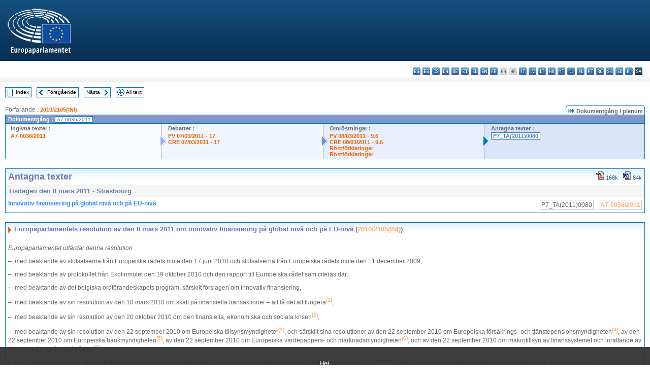

--- FILE ---
content_type: text/html; charset=UTF-8
request_url: https://www.europarl.europa.eu/doceo/document/TA-7-2011-0080_SV.html
body_size: 1865
content:
<!DOCTYPE html>
<html lang="en">
<head>
    <meta charset="utf-8">
    <meta name="viewport" content="width=device-width, initial-scale=1">
    <title></title>
    <style>
        body {
            font-family: "Arial";
        }
    </style>
    <script type="text/javascript">
    window.awsWafCookieDomainList = [];
    window.gokuProps = {
"key":"AQIDAHjcYu/GjX+QlghicBgQ/7bFaQZ+m5FKCMDnO+vTbNg96AHf0QDR8N4FZ0BkUn8kcucXAAAAfjB8BgkqhkiG9w0BBwagbzBtAgEAMGgGCSqGSIb3DQEHATAeBglghkgBZQMEAS4wEQQMuq52ahLIzXS391ltAgEQgDujRkBXrrIUjgs1lAsFcu/9kgpI/IuavohSG7yE1BYsDzpFl4iqc4edkSwfTozI/iGO7lnWq3QC9N4X1w==",
          "iv":"D549NwHfbgAAAWqV",
          "context":"kAnvtvM/qlxyp9AOBKYe24PUcc6hm4WVfe8caYzZdYYdPjPvr8IEdk5e0zaLkbDB1bSwWBQQ0huZUZssoa4LdMvLU6ildGQtM0t30x/cNUVoj/[base64]/+hidRsqHlRJfxAO/mhWHUdihgluZvmnVUHq37Qwn/pfTShptefXX1juDx3yNcyB1B8XAkaGfMEoGR/abLsCzn+sdLKESATDhe"
};
    </script>
    <script src="https://e3c1b12827d4.5ce583ec.us-east-2.token.awswaf.com/e3c1b12827d4/d7f65e927fcd/f9998b2f6105/challenge.js"></script>
</head>
<body>
    <div id="challenge-container"></div>
    <script type="text/javascript">
        AwsWafIntegration.saveReferrer();
        AwsWafIntegration.checkForceRefresh().then((forceRefresh) => {
            if (forceRefresh) {
                AwsWafIntegration.forceRefreshToken().then(() => {
                    window.location.reload(true);
                });
            } else {
                AwsWafIntegration.getToken().then(() => {
                    window.location.reload(true);
                });
            }
        });
    </script>
    <noscript>
        <h1>JavaScript is disabled</h1>
        In order to continue, we need to verify that you're not a robot.
        This requires JavaScript. Enable JavaScript and then reload the page.
    </noscript>
</body>
</html>

--- FILE ---
content_type: text/html;charset=UTF-8
request_url: https://www.europarl.europa.eu/doceo/document/TA-7-2011-0080_SV.html
body_size: 21118
content:
<!DOCTYPE html PUBLIC "-//W3C//DTD XHTML 1.0 Transitional//EN" "http://www.w3.org/TR/xhtml1/DTD/xhtml1-transitional.dtd">
<html xmlns="http://www.w3.org/1999/xhtml" xml:lang="sv" lang="sv"><head><meta http-equiv="Content-Type" content="text/html; charset=UTF-8" /><meta http-equiv="Content-Language" content="sv" />

<title>Antagna texter - Innovativ finansiering på global nivå och på EU-nivå - Tisdagen den 8 mars 2011</title><meta name="title" content="Antagna texter - Innovativ finansiering på global nivå och på EU-nivå - Tisdagen den 8 mars 2011" /><meta name="language" content="sv" />

<meta name="robots" content="index, follow, noodp, noydir, notranslate" /><meta name="copyright" content="© Europeiska unionen, 2011 – Källa: Europaparlamentet" /><meta name="available" content="08-03-2011" /><meta name="sipade-leg" content="7" /><meta name="sipade-type" content="TA" /><meta property="og:title" content="Antagna texter - Innovativ finansiering på global nivå och på EU-nivå - Tisdagen den 8 mars 2011" /><meta property="og:image" content="https://www.europarl.europa.eu/website/common/img/icon/sharelogo_facebook.jpg" />

<link rel="canonical" href="https://www.europarl.europa.eu/doceo/document/TA-7-2011-0080_SV.html" />

<link href="/doceo/data/css/style_common.css" rel="stylesheet" type="text/css" /><link href="/doceo/data/css/style_common_print.css" rel="stylesheet" type="text/css" /><link href="/doceo/data/css/style_sipade.css" rel="stylesheet" type="text/css" /><link href="/doceo/data/css/style_activities.css" rel="stylesheet" type="text/css" /><link href="/doceo/data/css/common_sides.css" type="text/css" rel="stylesheet" /><link href="/doceo/data/css/style_sipade_oj_sched.css" type="text/css" rel="stylesheet" />
<script src="/doceo/data/js/overlib.js" type="text/javascript"> </script>
<script src="/doceo/data/js/swap_images.js" type="text/javascript"> </script>
<script src="/doceo/data/js/sipade.js" type="text/javascript"> </script>
<script src="/doceo/data/js/jquery-1.4.4.js" type="text/javascript"> </script>
<script src="/doceo/data/js/sipade-OJ-SYN.js" type="text/javascript"> </script><!--ATI analytics script--><script type="text/javascript" data-tracker-name="ATInternet" defer data-value="/website/webanalytics/ati-doceo.js" src="//www.europarl.europa.eu/website/privacy-policy/privacy-policy.js" ></script></head><body bgcolor="#FFFFFF"><div id="overDiv" style="position:absolute; visibility:hidden; z-index:1000;"> </div><a name="top"></a><table cellpadding="0" cellspacing="0" border="0" width="100%"><tr><td><div id="header_sides" class="new">
<a href="/portal/sv"><img alt="Tillbaka till Europarl-webbplatsen" title="Tillbaka till Europarl-webbplatsen" src="/doceo/data/img/EP_logo_neg_SV.png" /></a><h3 class="ep_hidden">Choisissez la langue de votre document :</h3><ul class="language_select">
            <li><a title="bg - български" class="bg on" href="/doceo/document/TA-7-2011-0080_BG.html">bg - български</a></li>
            <li><a title="es - español" class="es on" href="/doceo/document/TA-7-2011-0080_ES.html">es - español</a></li>
            <li><a title="cs - čeština" class="cs on" href="/doceo/document/TA-7-2011-0080_CS.html">cs - čeština</a></li>
            <li><a title="da - dansk" class="da on" href="/doceo/document/TA-7-2011-0080_DA.html">da - dansk</a></li>
            <li><a title="de - Deutsch" class="de on" href="/doceo/document/TA-7-2011-0080_DE.html">de - Deutsch</a></li>
            <li><a title="et - eesti keel" class="et on" href="/doceo/document/TA-7-2011-0080_ET.html">et - eesti keel</a></li>
            <li><a title="el - ελληνικά" class="el on" href="/doceo/document/TA-7-2011-0080_EL.html">el - ελληνικά</a></li>
            <li><a title="en - English" class="en on" href="/doceo/document/TA-7-2011-0080_EN.html">en - English</a></li>
            <li><a title="fr - français" class="fr on" href="/doceo/document/TA-7-2011-0080_FR.html">fr - français</a></li>
            <li class="ga" title="ga - Gaeilge">ga - Gaeilge</li>
            <li class="hr" title="hr - hrvatski">hr - hrvatski</li>
            <li><a title="it - italiano" class="it on" href="/doceo/document/TA-7-2011-0080_IT.html">it - italiano</a></li>
            <li><a title="lv - latviešu valoda" class="lv on" href="/doceo/document/TA-7-2011-0080_LV.html">lv - latviešu valoda</a></li>
            <li><a title="lt - lietuvių kalba" class="lt on" href="/doceo/document/TA-7-2011-0080_LT.html">lt - lietuvių kalba</a></li>
            <li><a title="hu - magyar" class="hu on" href="/doceo/document/TA-7-2011-0080_HU.html">hu - magyar</a></li>
            <li><a title="mt - Malti" class="mt on" href="/doceo/document/TA-7-2011-0080_MT.html">mt - Malti</a></li>
            <li><a title="nl - Nederlands" class="nl on" href="/doceo/document/TA-7-2011-0080_NL.html">nl - Nederlands</a></li>
            <li><a title="pl - polski" class="pl on" href="/doceo/document/TA-7-2011-0080_PL.html">pl - polski</a></li>
            <li><a title="pt - português" class="pt on" href="/doceo/document/TA-7-2011-0080_PT.html">pt - português</a></li>
            <li><a title="ro - română" class="ro on" href="/doceo/document/TA-7-2011-0080_RO.html">ro - română</a></li>
            <li><a title="sk - slovenčina" class="sk on" href="/doceo/document/TA-7-2011-0080_SK.html">sk - slovenčina</a></li>
            <li><a title="sl - slovenščina" class="sl on" href="/doceo/document/TA-7-2011-0080_SL.html">sl - slovenščina</a></li>
            <li><a title="fi - suomi" class="fi on" href="/doceo/document/TA-7-2011-0080_FI.html">fi - suomi</a></li>
            <li class="sv selected" title="sv - svenska">sv - svenska</li>
        </ul></div></td></tr><tr><td style="padding:10px;"><table width="100%" border="0" cellspacing="0" cellpadding="0"><tr><td><table border="0" align="left" cellpadding="0" cellspacing="0"><tr><td><table border="0" cellspacing="0" cellpadding="0" class="buttondocwin"><tr><td><a href="/doceo/document/TA-7-2011-03-08-TOC_SV.html"><img src="/doceo/data/img/navi_index.gif" width="16" height="16" border="0" align="absmiddle" alt="" /></a></td><td valign="middle"> <a href="/doceo/document/TA-7-2011-03-08-TOC_SV.html" title="Index">Index</a> </td></tr></table></td><td><img src="/doceo/data/img/spacer.gif" width="10" height="8" alt="" /></td><td><table border="0" cellspacing="0" cellpadding="0" class="buttondocwin"><tr><td><a href="/doceo/document/TA-7-2011-0079_SV.html"><img src="/doceo/data/img/navi_previous.gif" width="16" height="16" border="0" align="absmiddle" alt="" /></a></td><td valign="middle"> <a href="/doceo/document/TA-7-2011-0079_SV.html" title="Föregående">Föregående</a> </td></tr></table></td><td><img src="/doceo/data/img/spacer.gif" width="10" height="8" alt="" /></td><td><table border="0" cellspacing="0" cellpadding="0" class="buttondocwin"><tr><td valign="middle"> <a href="/doceo/document/TA-7-2011-0081_SV.html" title="Nästa">Nästa</a> </td><td><a href="/doceo/document/TA-7-2011-0081_SV.html"><img src="/doceo/data/img/navi_next.gif" width="16" height="16" border="0" align="absmiddle" alt="" /></a></td></tr></table></td><td><img src="/doceo/data/img/spacer.gif" width="10" height="8" alt="" /></td><td><table border="0" cellspacing="0" cellpadding="0" class="buttondocwin"><tr><td><a href="/doceo/document/TA-7-2011-03-08_SV.html"><img src="/doceo/data/img/navi_moredetails.gif" width="16" height="16" border="0" align="absmiddle" alt="" /></a></td><td valign="middle"> <a href="/doceo/document/TA-7-2011-03-08_SV.html" title="All text">All text</a> </td></tr></table></td><td><img src="/doceo/data/img/spacer.gif" width="10" height="8" alt="" /></td></tr><tr><td><img src="/doceo/data/img/spacer.gif" width="10" height="15" alt="" /></td></tr></table></td></tr></table>
                <table border="0" cellpadding="0" cellspacing="0" width="100%"><tbody><tr><td align="left"><span class="contents">Förfarande : </span><a class="ring_ref_link" href="https://oeil.secure.europarl.europa.eu/oeil/popups/ficheprocedure.do?lang=en&amp;reference=2010/2105(INI)">2010/2105(INI)</a></td><td align="right"><table align="right" border="0" cellpadding="0" cellspacing="0"><tbody><tr><td><img src="/doceo/data/img/ring_tabs_left_doc_unselected.gif" height="19" width="4" alt="" /></td><td class="Tabs_doc_unselected"><img src="/doceo/data/img/ring_navi.gif" width="17" height="14" alt="" />Dokumentgång i plenum</td><td valign="middle"><img src="/doceo/data/img/ring_tabs_right_doc_unselected.gif" height="19" width="4" alt="" /></td></tr></tbody></table></td></tr></tbody></table><table class="doc_box_header" border="0" cellpadding="0" cellspacing="0" width="100%"><tbody><tr><td class="ring_multiple_bg" valign="top" colspan="7">Dokumentgång :
            <span class="ring_ref_selected_header">A7-0036/2011</span></td></tr><tr><td width="25%" valign="top" class="ring_step_bg1" nowrap="nowrap"><p class="ring_step_title">Ingivna texter :</p>
                        <a href="/doceo/document/A-7-2011-0036_SV.html" class="ring_ref_link">A7-0036/2011</a><br />
                    </td><td width="15" style="background-image:url(/doceo/data/img/ring_bg1.gif)"><img src="/doceo/data/img/ring_flech1.gif" height="22" width="13" border="0" alt="" /></td><td class="ring_step_bg2" valign="top" width="25%" nowrap="nowrap"><p class="ring_step_title">Debatter :</p>
                        <a href="/doceo/document/PV-7-2011-03-07-ITM-017_SV.html" class="ring_ref_link">PV 07/03/2011 - 17</a><br />
                        <a href="/doceo/document/CRE-7-2011-03-07-ITM-017_SV.html" class="ring_ref_link">CRE 07/03/2011 - 17</a><br />
                    </td><td width="15" style="background-image:url(/doceo/data/img/ring_bg2.gif)"><img src="/doceo/data/img/ring_flech2.gif" width="13" height="22" border="0" alt="" /></td><td class="ring_step_bg3" valign="top" width="25%" nowrap="nowrap"><p class="ring_step_title">Omröstningar :</p>
                        <a href="/doceo/document/PV-7-2011-03-08-ITM-009-06_SV.html" class="ring_ref_link">PV 08/03/2011 - 9.6</a><br />
                        <a href="/doceo/document/CRE-7-2011-03-08-ITM-009-06_SV.html" class="ring_ref_link">CRE 08/03/2011 - 9.6</a><br />
                        <a href="/doceo/document/CRE-7-2011-03-08-ITM-010_SV.html?textTabled=A-7-2011-0036#2-176-000" class="ring_ref_link">Röstförklaringar</a><br />
                        <a href="/doceo/document/CRE-7-2011-03-08-ITM-010_SV.html?textTabled=A-7-2011-0036#2-281-000" class="ring_ref_link">Röstförklaringar</a><br />
                    </td><td width="19" style="background-image:url(/doceo/data/img/ring_bg3.gif)"><img src="/doceo/data/img/ring_flech3.gif" height="22" width="13" border="0" alt="" /></td><td class="ring_step_bg4" valign="top" width="25%" nowrap="nowrap"><p class="ring_step_title">Antagna texter :</p>
                        <a class="ring_ref_selected">P7_TA(2011)0080</a><br />
                    </td></tr></tbody></table><br />
            <table width="100%" border="0" cellpadding="5" cellspacing="0" class="doc_box_header">
<tr>
<td align="left" valign="top" style="background-image:url(/doceo/data/img/gradient_blue.gif)" class="title_TA">Antagna texter</td><td align="right" valign="top" style="background-image:url(/doceo/data/img/gradient_blue.gif)">
<table border="0" cellspacing="0" cellpadding="0"><tr><td><a href="/doceo/document/TA-7-2011-0080_SV.pdf"><img src="/doceo/data/img/formats/icn_pdf.gif" border="0" align="bottom" alt="PDF" title="PDF" /></a><span class="doc_size"> 168k</span></td><td><img src="/doceo/data/img/spacer.gif" width="10" height="1" alt="" /></td><td><a href="/doceo/document/TA-7-2011-0080_SV.doc"><img src="/doceo/data/img/formats/icn_word.gif" border="0" align="bottom" alt="WORD" title="WORD" /></a><span class="doc_size"> 84k</span></td></tr>
</table></td>
</tr>
<tr>
<td class="doc_title" align="left" valign="top" bgcolor="#F5F5F5">Tisdagen den 8 mars 2011 - Strasbourg</td>
<td class="doc_title" align="right" valign="top" bgcolor="#F5F5F5">
</td></tr>
<tr>
<td align="left" valign="top" class="doc_subtitle_level1">Innovativ finansiering på global nivå och på EU-nivå</td><td align="left" valign="top">
<table border="0" align="right" cellpadding="0" cellspacing="0">
<tr><td><img src="/doceo/data/img/spacer.gif" width="10" height="8" alt="" /></td><td nowrap="nowrap" class="numPEA_doc"><span class="contents">P7_TA(2011)0080</span></td><td><img src="/doceo/data/img/spacer.gif" width="10" height="8" alt="" /></td><td nowrap="nowrap" class="numPEA_doc"><span class="contents"><a href="/doceo/document/A-7-2011-0036_SV.html">A7-0036/2011</a></span></td></tr></table></td></tr>

</table><br />
<a name="title1"></a><table width="100%" border="0" cellpadding="5" cellspacing="0" class="doc_box_header"><tr class="doc_title">
<td align="left" valign="top" style="background-image:url(/doceo/data/img/gradient_blue.gif)"><img src="/doceo/data/img/arrow_title_doc.gif" width="8" height="14" border="0" align="absmiddle" alt="" /> Europaparlamentets resolution av den 8 mars 2011 om innovativ finansiering på global nivå och på EU-nivå (<a href="https://oeil.secure.europarl.europa.eu/oeil/popups/ficheprocedure.do?lang=en&amp;reference=2010/2105(INI)">2010/2105(INI)</a>)</td></tr><tr class="contents" valign="top"><td>
<p><span class="italic">Europaparlamentet utfärdar denna resolution</span></p>
<p>–  med beaktande av slutsatserna från Europeiska rådets möte den 17 juni 2010 och slutsatserna från Europeiska rådets möte den 11 december 2009,</p>
<p>–  med beaktande av protokollet från Ekofinmötet den 19 oktober 2010 och den rapport till Europeiska rådet som citeras där,</p>
<p>–  med beaktande av det belgiska ordförandeskapets program, särskilt förslagen om innovativ finansiering,</p>
<p>–  med beaktande av sin resolution av den 10 mars 2010 om skatt på finansiella transaktioner – att få det att fungera<a href="#def_1_1" name="ref_1_1"><span class="sup">(1)</span></a>,</p>
<p>–  med beaktande av sin resolution av den 20 oktober 2010 om den finansiella, ekonomiska och sociala krisen<a href="#def_1_2" name="ref_1_2"><span class="sup">(2)</span></a>,</p>
<p>–  med beaktande av sin resolution av den 22 september 2010 om Europeiska tillsynsmyndigheter<a href="#def_1_3" name="ref_1_3"><span class="sup">(3)</span></a>, och särskilt sina resolutioner av den 22 september 2010 om Europeiska försäkrings- och tjänstepensionsmyndigheten<a href="#def_1_4" name="ref_1_4"><span class="sup">(4)</span></a>, av den 22 september 2010 om Europeiska bankmyndigheten<a href="#def_1_5" name="ref_1_5"><span class="sup">(5)</span></a>, av den 22 september 2010 om Europeiska värdepappers- och marknadsmyndigheten<a href="#def_1_6" name="ref_1_6"><span class="sup">(6)</span></a>, och av den 22 september 2010 om makrotillsyn av finanssystemet och inrättande av en europeisk systemrisknämnd<a href="#def_1_7" name="ref_1_7"><span class="sup">(7)</span></a>,</p>
<p>–  med beaktande av arbetsdokumentet från kommissionens avdelningar om innovativ finansiering på global och europeisk nivå (SEK(2010)0409) och kommissionens meddelande om beskattning av finanssektorn (<a href="https://eur-lex.europa.eu/smartapi/cgi/sga_doc?smartapi!celexplus!prod!DocNumber&amp;lg=SV&amp;type_doc=COMfinal&amp;an_doc=2010&amp;nu_doc=0549">KOM(2010)0549</a>) samt medföljande arbetsdokument (SEK(2010)1166),</p>
<p>–  med beaktande av förslaget till Europaparlamentets och rådets förordning om OTC-derivat, centrala motparter och transaktionsregister (<a href="https://eur-lex.europa.eu/smartapi/cgi/sga_doc?smartapi!celexplus!prod!DocNumber&amp;lg=SV&amp;type_doc=COMfinal&amp;an_doc=2010&amp;nu_doc=0484">KOM(2010)0484</a>),</p>
<p>–  med beaktande av kommissionens meddelande om bankavvecklingsfonder (<a href="https://eur-lex.europa.eu/smartapi/cgi/sga_doc?smartapi!celexplus!prod!DocNumber&amp;lg=SV&amp;type_doc=COMfinal&amp;an_doc=2010&amp;nu_doc=0254">KOM(2010)0254</a>),</p>
<p>–  med beaktande av G20-gruppens förklaring utfärdad den 15 november 2008 i Washington, G20-gruppens förklaring utfärdad den 2 april 2009 i London och G20-ledarnas uttalande vid G20-toppmötet den 25 september 2009 i Pittsburgh,</p>
<p>–  med beaktande av 2010 års IMF-rapport till G20-gruppen om beskattning av den finansiella sektorn,</p>
<p>–  med beaktande av rapporten från OECD:s rådgivande fackföreningskommitté, ”The parameters of a financial transaction tax and the OECD global public good resource gap, 2010–2020”, av den 15 februari 2010,</p>
<p>–  med beaktande av 2010 års OECD-rapport ”The elephant in the room: the need to deal with what banks do”,</p>
<p>–  med beaktande av det österrikiska ekonomiska forskningsinstitutets (Wifo) undersökning ”A General Financial Transaction Tax: Motives, Revenues, Feasibility and Effects” från mars 2008,</p>
<p>–  med beaktande av rapporten ”Financial Transaction Taxes: Necessary, Feasible and Desirable”, vilken gavs ut av Foundation for European Progressive Studies i mars 2010,</p>
<p>–  med beaktande av undersökningen ”Benefits of a Financial Transactions Tax”, vilken gavs ut av Centre for Economic Policy Research i december 2008,</p>
<p>–  med beaktande av kommissionens rapport ”Resultattavla för statligt stöd. Rapport om den senaste utvecklingen för krisstöd till finanssektorn” (<a href="https://eur-lex.europa.eu/smartapi/cgi/sga_doc?smartapi!celexplus!prod!DocNumber&amp;lg=SV&amp;type_doc=COMfinal&amp;an_doc=2010&amp;nu_doc=0255">KOM(2010)0255</a>),</p>
<p>–  med beaktande av undersökningen ”An ever less carbonated Union? Towards a better European Taxation against climate change”, vilken tagits fram av Notre Europe,</p>
<p>–  med beaktande av slutdokumentet från FN:s generalförsamlings plenarmöte på hög nivå ”Keeping the promise: united to achieve the Millennium Development Goals” från september 2010,</p>
<p>–  med beaktande av förklaringen från det sjunde plenarmötet med ledningsgruppen för innovativ utvecklingsfinansiering, vilket hölls i Santiago i januari 2010,</p>
<p>–  med beaktande av 2010 års rapport från expertkommittén till arbetsgruppen för internationella finansiella transaktioner för utveckling ”Globalising Solidarity: The Case for Financial Levies”,</p>
<p>–  med beaktande av artikel 48 i arbetsordningen,</p>
<p>–  med beaktande av betänkandet från utskottet för ekonomi och valutafrågor och yttrandena från utskottet för utveckling och utskottet för industrifrågor, forskning och energi (<a href="/doceo/document/A-7-2011-0036_SV.html">A7-0036/2011</a>), och av följande skäl:</p>
<p>A.  Den globala finansiella och ekonomiska krisen 2007 var enormt omfattande. Krisen blottlade stora brister i de rättsliga och tillsynsmässiga ramarna för det globala finansiella systemet, som kan beskrivas som en kombination av oreglerade finansmarknader, alltför komplexa produkter och icke-transparenta jurisdiktioner. Europa behöver finansmarknader som är mer transparenta och effektiva.</p>
<p>B.  Fria marknader är grundvalen för välståndsskapande i världen, och marknadsekonomier och frihandel skapar välstånd och lyfter människor ur fattigdom.</p>
<p>C.  Den spektakulära ökningen av finanstransaktionernas volym i den globala ekonomin under det senaste årtiondet – en volym som 2007 var 73,5 gånger större än världens nominella BNP, främst på grund av uppsvinget på derivatmarknaden – tyder på ett allt större avstånd mellan finanstransaktionerna och den reala ekonomins behov.</p>
<p>D.  Finanssektorn är starkt beroende av handelsmönster, exempelvis högfrekvenshandel (HFT, high-frequency trade), som främst är inriktade på kortsiktiga vinster och som är exponerade för kraftiga hävstångseffekter, vilket var en av huvudorsakerna till finanskrisen. Detta har lett till överdriven prisvolatilitet och till att aktie- och råvarupriserna ständigt avviker från sina fundamentala nivåer.</p>
<p>E.  En avgörande faktor för den globala ekonomin är att företag, stater och enskilda personer kan låna till och från varandra. Finanskrisen har gett exempel på olyckliga egenskaper hos den internationella kapitalmarknaden. Därför är det nödvändigt att göra en avvägning mellan behovet av åtgärder för att upprätthålla den finansiella stabiliteten och behovet av att bevara bankernas förmåga att förmedla krediter till ekonomin.</p>
<p>F.  Vid G20-toppmötet i Washington 2008 och i Pittsburgh 2009 kom man överens om att genomföra reformer för att stärka finansmarknadernas regelverk och tillsyn så att de finansiella institutionerna tar en rimlig del av ansvaret för turbulensen.</p>
<p>G.  Det är skattebetalarna som hittills har burit huvuddelen av kostnaden för krisen, och på många håll i världen har stater använt skattebetalarnas pengar för att rädda privata banker och andra finansinstitut. Allt fler kräver att finansinstituten och intressenterna ska ge ett skäligt bidrag till täckandet av kostnaderna, eftersom de i åratal har kunnat ta del av överdrivet hög avkastning på kapital och överdrivna årliga bonusutbetalningar samt står för den största delen av företagsvinsterna i världen.</p>
<p>H.  Särskilt inom EU har kostnaden för räddningsaktionerna förvärrats och påskyndat en skatte- och skuldkris som har blivit en tung börda för offentliga budgetar och allvarligt hotat sysselsättningen, välfärdssystemen och uppnåendet av klimat- och miljömålen.</p>
<p>I.  Kortsiktighet och spekulation på den europeiska marknaden för statsobligationer var viktiga faktorer som förvärrade den statliga underskottskrisen i euroområdet 2009–2010 och blottlade det nära sambandet mellan finanssektorns baksidor och problemen med att garantera de offentliga finansernas hållbarhet under en period av alltför stora budgetunderskott och växande offentlig och privat skuldsättning.</p>
<p>J.  Den pågående diskussionen om europeisk ekonomisk styrning har föranletts av att stabilitets- och tillväxtpakten är verkningslös i sin nuvarande form och att konkurrenskraften skiljer sig åt mellan medlemsstaterna. Ett viktigt inslag i denna diskussion är att förstärka stabilitets- och tillväxtpakten, främst i dess förebyggande del, att utan ytterligare dröjsmål sjösätta oundvikliga strukturreformer och att samordna skattepolitiken och kampen mot skatteundandragande, skattebedrägeri och skattesmitning för att garantera skatterättvisa, samtidigt som skattetrycket successivt förskjuts från arbete mot kapital och verksamheter med kraftiga negativa externaliteter.</p>
<p>K.  Krisen har framhävt behovet av att skapa nya, rättvisa och hållbara inkomster utifrån en bred bas och se till att de befintliga lagarna om skatteundandragande efterlevs och att deras effektivitet förbättras, så att finanspolitisk konsolidering verkligen förenas med långsiktig ekonomisk återhämtning och hållbara offentliga finanser, skapande av arbetstillfällen och social integration, som är de viktigaste prioriteringarna i Europa 2020-strategin.</p>
<p>L.  De kraftiga budgetbegränsningarna till följd av krisen kommer vid en tidpunkt då EU hade gjort mycket viktiga åtaganden på global nivå, framför allt i fråga om klimatförändringsmålen, millennieutvecklingsmålen och utvecklingsbiståndet, särskilt när det gäller anpassning till och begränsning av klimatförändringarna i utvecklingsländerna.</p>
<p>M.  Den 17 juni 2010 fastslog Europeiska rådet att EU bör leda ansträngningarna att få till stånd en global strategi för införande av system för avgifter och skatter för finansinstitut och begärde att frågan om införandet av en global avgift på finanstransaktioner skulle undersökas och vidareutvecklas.</p>
<p>N.  Parlamentet har redan uppmanat kommissionen att göra en konsekvensbedömning och tillhandahålla en analys av fördelarna med en avgift på finanstransaktioner. Därför kommer parlamentet att invänta denna analys innan man vidtar ytterligare åtgärder.</p>
<p>1.  Europaparlamentet noterar det arbete som kommissionen har utfört hittills för att hörsamma parlamentets uppmaning i resolutionen från 10 mars 2010 om en genomförbarhetsstudie om avgifter på finanstransaktioner på global nivå och EU-nivå. Parlamentet betonar behovet av en omfattande konsekvensbedömning och begär att resultatet av konsekvensbedömningen samt eventuella konkreta förslag ska offentliggöras senast sommaren 2011, i enlighet med vad kommissionen anger i sitt meddelande om beskattning av finanssektorn. Förfarandet för att införa en avgift på finanstransaktioner i EU bör basera sig på en balanserad och grundlig genomförbarhetsstudie om en sådan avgift.</p>
<p>2.  Europaparlamentet framhåller att en ökning av skattesatserna och omfattningen av befintliga skatteinstrument och ytterligare nedskärningar av de offentliga utgifterna inte är vare sig en tillräcklig eller en hållbar lösning på de viktigaste framtida problemen på europeisk och global nivå. När man hanterar dessa problem och diskuterar nya finansieringssystem bör en av de viktigaste prioriteringarna vara att finna olika sätt att stärka den europeiska konkurrenskraften och den ekonomiska tillväxten.</p>
<p>3.  Europaparlamentet betonar att en välfungerande inre marknad är EU:s värdefullaste verktyg i en global och konkurrensutsatt värld och den främsta drivkraften för europeisk tillväxt. Fokus bör ligga på att stärka den inre marknaden och hitta sätt att använda medlemsstaternas och EU:s resurser på ett intelligentare sätt genom att anlägga en helhetssyn på budgetreformen som omfattar såväl utgifts- som inkomstsidan i budgeten. Utgifterna bör utformas så att de ger resultat, och de nya finansiella instrumenten för genomförandet av budgeten måste vara smarta, integrerade och flexibla.</p>
<p>4.  Europaparlamentet framhåller att det bästa sättet att främja en verklig tillväxtpolitik som ger resultat är att undanröja de kvarvarande hindren på den inre marknaden. Enligt vissa studier skulle det vara möjligt att spara så mycket som 200−300 miljarder euro årligen genom att undanröja alla hinder för de fyra friheterna.</p>
<p>5.  Europaparlamentet framhåller vikten av en nystart för den inre marknaden och framhåller att EU måste utarbeta och på ett effektivt sätt genomföra gemensamma regler på den inre marknaden för att den ska kunna fungera som en länk till strukturell tillväxt. Insatserna måste vara inriktade på den europeiska ekonomins drivkraft, nämligen EU:s 20 miljoner företag, i synnerhet de små och medelstora företag som drivs av entreprenörer och andra kreativa personer.</p>
<p>6.  Europaparlamentet betonar att en av EU:s största fördelar är dess storlek, och denna fördel måste utnyttjas maximalt genom att man tar vara på den inre marknadens potential och använder medel ur EU-budgeten för att tillföra ett mervärde till den offentliga sektorns insatser för att främja drivkrafterna för tillväxt.</p>
<p>7.  Europaparlamentet betonar att kommissionen bör anta en gemensam strategisk ram med huvudlinjer för en övergripande investeringsstrategi som omsätter Europa 2020-målen i investeringsprioriteringar och identifierar investeringsbehov när det gäller överordnade mål och flaggskeppsprojekt samt ringar in de reformer som behöver genomföras för att de investeringar som sammanhållningspolitiken stöder ska ge maximal effekt.</p>
<p>8.  Europaparlamentet betonar att en av de främsta fördelarna med innovativa finansieringsmetoder är att de kan ge dubbel utdelning, eftersom de samtidigt kan bidra till att uppnå viktiga politiska mål, som t.ex. stabilitet och transparens på finansmarknaden, och erbjuda en betydande inkomstpotential. I detta sammanhang bör man också ta hänsyn till den inverkan som dessa metoder har på de negativa externaliteter som finanssektorn orsakar.</p>
<p><span class="underline"><span class="bold"><span class="italic">Beskattning av finanssektorn</span></span></span></p>
<p>9.  Europaparlamentet påminner om att det finansiella bortfall som orsakas av skatteflykt och skattebedrägerier i Europa beräknas uppgå till 200–250 miljarder euro varje år. Genom att minska skattebedrägerierna kan man därför bidra till att minska budgetunderskottet utan att behöva höja skatterna. Mot denna bakgrund bör innovativ finansiering stärka medlemsstaternas, EU:s och världssamfundets insatser för att bekämpa skatteundandragande och skattebedrägerier samt andra former av otillåten kapitalflykt som har betydande budgetkonsekvenser.</p>
<p>10.  Europaparlamentet betonar att EU i efterdyningarna av krisen måste övertyga sina medborgare om att man har viljan och verktygen för att gå vidare med en balanserad kombination av finanspolitisk konsolideringsstrategi och stimulanspolitik för att säkra den långsiktiga ekonomiska återhämtningen.</p>
<p>11.  Europaparlamentet anser att stora framsteg visserligen har gjorts den senaste tiden, både när det gäller reglering och tillsyn, men att det saknas en skattepolitisk dimension i EU:s strategi för finanssektorn.</p>
<p>12.  Europaparlamentet välkomnar kommissionens insikt om att finanssektorn är underbeskattad, framför allt på grund av att de flesta finansiella tjänster är momsbefriade. Parlamentet efterlyser innovativa finansieringsåtgärder för att inbringa större medel från denna sektor och bidra till att flytta skattebördan bort från arbetstagarna.</p>
<p>13.  Europaparlamentet anser att införandet av en avgift på finanstransaktioner kan bidra till att angripa de mycket skadliga handelsmönstren på finansmarknaderna, exempelvis vissa kortsiktiga och automatiserade HFT-transaktioner, samt tygla spekulationen. Parlamentet betonar att en avgift på finanstransaktioner därmed skulle kunna förbättra marknadseffektiviteten, öka transparensen, minska överdriven prisvolatilitet och ge finanssektorn incitament att göra långsiktiga investeringar med ett mervärde för den reala ekonomin.</p>
<p>14.  Europaparlamentet framhåller de nuvarande beräkningarna av inkomsterna från en låg avgift på finanstransaktioner. På grund av den breda skattebasen skulle en sådan avgift kunna ge nästan 200 miljarder euro per år på EU-nivå och 650 miljarder US-dollar på global nivå. Om dessa summor blir verklighet skulle detta kunna utgöra ett betydande bidrag från finanssektorn till kostnaden för krisen och till hållbara offentliga finanser.</p>
<p>15.  Europaparlamentet noterar utvecklingen av debatten om den globala avgiften på finanstransaktioner och de delade meningarna om avgiftens genomförbarhet, effektivitet och ändamålsenlighet, och har även tagit del av den framväxande diskussionen om en skatt på finansiell verksamhet, men noterar att G20 hittills inte har lyckats lansera meningsfulla gemensamma initiativ på området. G20-ledarna uppmanas att öka takten i förhandlingarna om ett avtal om de minsta gemensamma nämnarna för en global avgift på finanstransaktioner och att ange vilken framtid man vill se för dessa olika skatte- och avgiftstyper.</p>
<p>16.  Europaparlamentet stöder införandet av en avgift på finanstransaktioner, vilken skulle förbättra marknadens funktionssätt genom att minska spekulation och bidra till att finansiera globala kollektiva nyttigheter samt minska de offentliga underskotten. Avgiften bör ha ett så brett underlag som möjligt, och EU bör verka för att den införs på global nivå. Om detta inte är möjligt, bör EU i ett första steg införa en avgift på finanstransaktioner på europeisk nivå. Kommissionen uppmanas att snabbt ta fram en genomförbarhetsstudie där man beaktar behovet av lika villkor på global nivå och att lägga fram konkreta lagstiftningsförslag. </p>
<p>17.  Europaparlamentet påpekar att man vid bedömningen av alternativen till beskattning av finanssektorn på global nivå och på EU-nivå bör ta hänsyn till lärdomarna från införandet av sektorsspecifika transaktionsavgifter på medlemsstatsnivå.</p>
<p>18.  Europaparlamentet betonar vidare att en förflyttning av rent spekulativa transaktioner till andra jurisdiktioner skulle medföra få negativa effekter. Förflyttningen skulle också kunna bidra till ökad marknadseffektivitet. Parlamentet betonar också att man inte ska fördöma alla åtgärder som kan betraktas som spekulativa, eftersom vissa former av risktagande kan öka stabiliteten på EU:s finansmarknader.</p>
<p>19.  Europaparlamentet betonar att inom den centraliserade europeiska marknaden kan centrala clearing- och avvecklingstjänster underlätta införandet av en EU-avgift på finanstransaktioner som kan vara administrativt billig och enkel att genomföra. Parlamentet påminner dock om att finansbranschen är global och sammankopplad och att detta måste beaktas när man utformar de tekniska aspekterna av avgiften på finanstransaktioner. </p>
<p>20.  Europaparlamentet har tagit del av kommissionens nyligen offentliggjorda meddelande och betraktar det som ett första steg på vägen mot att förstå denna fråga. Bevisbördan när det gäller eventuella fördelar och/eller nackdelar med att införa en avgift på finanstransaktioner på EU-nivå ligger på kommissionen och dess konsekvensbedömning.</p>
<p>21.  Europaparlamentet noterar att kommissionen i sitt meddelande aviserade en konsekvensanalys av olika alternativ för beskattning av finanssektorn och uppmanar kommissionen att i sin genomförbarhetsstudie också ta upp transaktionernas och inkomsternas geografiska asymmetri och möjligheten av en graderad eller differentierad avgiftsnivå som grundas på tillgångskategorin, skattebördan, det berörda slaget av aktör eller på hur kortsiktiga eller spekulativa vissa typer av transaktioner är. Kommissionen uppmanas att dra lärdom av all tillgänglig forskning.</p>
<p>22.  Europaparlamentet uppmanar kommissionen att i sin genomförbarhetsstudie analysera de olika möjliga alternativen för en EU-avgift på finanstransaktioner och deras konsekvenser, inklusive fördelarna för ekonomin och samhället med att minska antalet spekulativa finanstransaktioner, som i nuläget orsakar en kraftig snedvridning av marknaden.</p>
<p>23.  Europaparlamentet betonar att en avgift på finanstransaktioner bör ha bredast tänkbara bas för att garantera lika villkor på finansmarknaderna och inte förskjuta transaktionerna mot instrument som är mindre transparenta. Därför bör kommissionen i sin genomförbarhetsstudie undersöka alla transaktioner av finansiella tillgångar såsom spot- och derivattransaktioner på börsen samt alla OTC-derivat. Avgiften på finanstransaktioner skulle kunna graderas med olika skattesatser för olika handelsplatser, vilket skulle kunna förbättra marknadsstabiliteten ytterligare genom att det skapar positiva incitament för finansiella aktörer att flytta transaktioner från OTC-verktyg till mer transparenta och bättre reglerade handelsplatser.</p>
<p>24.  Europaparlamentet välkomnar i detta sammanhang kommissionens nyligen framlagda förslag om OTC-derivat och blankning, där det ställs uttryckliga krav på central clearing och transaktionsregister för alla OTC-derivattransaktioner, vilket således gör det tekniskt möjligt att införa en EU-avgift på finanstransaktioner med bred bas.</p>
<p>25.  Europaparlamentet anser att det är viktigt att fastställa vem som i slutändan kommer att betala avgiften, eftersom bördan ofta läggs på konsumenterna, som i detta fall skulle vara icke-professionella investerare och enskilda personer. Parlamentet betonar vikten av uttömmande regler om undantag och trösklar, så att detta kan undvikas. </p>
<p>26.  Europaparlamentet välkomnar IMF:s förslag, vilka stöds av kommissionen, om beskattning av banktillgångar så att det blir möjligt för varje land att ta ut mellan 2 och 4 procent av BNP för att finansiera mekanismer för att lösa framtida finanskriser. Bankavgifterna bör stå i proportion till det berörda kreditinstitutets systembetydelse och verksamhetens risknivå.</p>
<p>27.  Europaparlamentet noterar att bankavgifterna, skatten på finansiell verksamhet och avgiften på finanstransaktioner är åtgärder som var och en tjänar olika ekonomiska syften och har olika inkomstbringande potential. Eftersom bankavgifter baseras på balansräkningspositioner kan de inte ta på sig uppgiften att tygla finansspekulationer och ytterligare reglera skuggbanksektorn. I detta sammanhang betonar parlamentet dessutom vikten av finansiella tillsynsmekanismer och transparens för att öka det finansiella systemets motståndskraft och stabilitet.</p>
<p>28.  Europaparlamentet noterar IMF:s förslag om en skatt på finansiell verksamhet och kommissionens åtagande att utföra en omfattande konsekvensanalys av denna skatts potential. En skatt på finansiell verksamhet är i huvudsak ett inkomstorienterat skatteinstrument som är riktat mot finanssektorn och som gör det möjligt att beskatta ”ekonomisk ränta” och vinster från överdrivet risktagande. Detta instrument kan erbjuda en lösning på problemet med undantaget från mervärdesskatteplikt för finanssektorn.</p>
<p>29.  Europaparlamentet är medvetet om olika alternativ för förvaltningen av de ytterligare inkomster som beskattning av finanssektorn genererar på både nationell och europeisk nivå. Parlamentet betonar att man bör avgöra för vilka ändamål man ska använda de inkomster som genereras av en avgift på finanstransaktioner. Parlamentet betonar också att bedömningen av och prioriteringen bland de olika alternativen bör betraktas som ett grundläggande inslag i den övergripande debatten om innovativ finansiering, så att skattebetalarna får en korrekt bild av bevekelsegrunderna för ytterligare beskattning av finanssektorn. De inkomster som genereras av en global avgift på finanstransaktioner bör med anledning av sin globala karaktär användas för att finansiera globala politiska mål som utveckling och fattigdomsbekämpning i utvecklingsländer samt kampen mot klimatförändringarna. Parlamentet noterar kommissionens mål att öka volymen på EU:s budget genom innovativa finansieringsinstrument. Parlamentet är övertygat om att en del av dessa inkomster skulle kunna gå till att finansiera EU:s projekt och politik så att man tar till vara det europeiska mervärdet av ovannämnda innovativa finansieringsinstrument. Parlamentet påminner om att kommissionen i sitt meddelande om en översyn av EU:s budget betraktar EU-beskattning av finanssektorn som en möjlig källa för EU att få in egna medel. Parlamentet efterlyser en bred debatt mellan EU:s institutioner, nationella parlament, berörda parter inom EU och företrädare för det civila samhället om valen av politik, om hur stor del av inkomsterna som ska allokeras till EU-nivå och nationell nivå och om de olika sätten att uppnå detta. När det gäller förvaltningen av den andel av inkomsterna som allokeras till nationell nivå bör alla upptänkliga valmöjligheter bedömas, bland annat möjligheten att låta inkomsterna konsolidera de offentliga finanserna.</p>
<p>30.  Europaparlamentet framhåller att ett eventuellt införande av dessa nya skatteverktyg inom finanssektorn bör analyseras mot bakgrund av den rådande skattemiljön i denna sektor, med hänsyn till sekundära effekter och med särskilt fokus på att hitta synergieffekter mellan gamla och nya skatter.</p>
<p>31.  Europaparlamentet noterar kommissionens mål att öka volymen på EU:s budget genom användning av innovativa finansieringsinstrument och inser de potentiella fördelarna med att stimulera finansieringen från den privata sektorn med offentliga medel. Parlamentet är dock medvetet om att användningen av specialföretag för att finansiera projekt kan leda till ökade ansvarsförbindelser. Parlamentet anser därför att sådana åtgärder bör åtföljas av en helt transparent redovisning med lämpliga riktlinjer för investeringar, riskhantering, riskbegränsning samt gransknings- och tillsynsförfaranden. Allt detta bör upprättas på ett demokratiskt och ansvarsfullt sätt.</p>
<p><span class="underline"><span class="bold"><span class="italic">Euroobligationer och europeiska projektobligationer</span></span></span></p>
<p>32.  Europaparlamentet konstaterar att euroobligationer alltmer betraktas som ett gemensamt skuldhanteringsinstrument. Parlamentet noterar den senaste tidens alla förslag och initiativ med denna inriktning. Europeiska rådet och kommissionen uppmanas att omedelbart tillmötesgå parlamentets önskemål i resolutionen av den 16 december 2010<a href="#def_1_8" name="ref_1_8"><span class="sup">(8)</span></a> om en permanent krismekanism om att ge nödvändiga politiska signaler för att kommissionen ska kunna undersöka ett framtida system för euroobligationer, och därvid klargöra på vilka villkor ett sådant system skulle vara till gagn för alla deltagande medlemsstater och för euroområdet som helhet.</p>
<p>33.  Europaparlamentet stöder tanken på att emittera gemensamma europeiska projektobligationer för att finansiera EU:s betydande infrastrukturbehov och strukturprojekt inom ramen för Europa 2020-strategin, EU:s planerade nya strategier, t.ex. den nya strategin för energiinfrastrukturutveckling, och andra storskaliga projekt. Europeiska projektobligationer skulle säkra nödvändiga investeringar och inge tillräckligt förtroende för att stora investeringsprojekt ska kunna locka till sig det stöd som behövs och därmed bli en viktig mekanism för att maximalt öka det offentliga stödet. Om dessa projekt ska göra EU hållbart måste de också bidra till den ekologiska omvandlingen av våra ekonomier och bana väg för en koldioxidfri ekonomi. </p>
<p>34.  Europaparlamentet framhåller att EU:s budget i större utsträckning bör användas för att öka investeringarna. Parlamentet betonar att normen bör vara att projekt som har en långsiktig kommersiell potential bör finansieras av EU tillsammans med den privata banksektorn, i synnerhet via Europeiska investeringsbanken (EIB) och Europeiska banken för återuppbyggnad och utveckling (EBRD).</p>
<p>35.  Europaparlamentet uppmanar kommissionen och Europeiska centralbanken att undersöka fenomenet moralisk risk för de medlemsstater som finansierar viktiga infrastrukturprojekt genom europeiska projektobligationer eller euroobligationer, i synnerhet när sådana infrastrukturprojekt har en gränsöverskridande omfattning.</p>
<p><span class="underline"><span class="bold"><span class="italic">Koldioxidskatt</span></span></span></p>
<p>36.  Europaparlamentet betonar att man i den nuvarande skattemodellen fullt ut bör tillämpa principen om att förorenaren ska betala genom att använda lämpliga innovativa finansieringsinstrument för att successivt förskjuta skattebördan till verksamheter som förorenar miljön, orsakar stora utsläpp av växthusgaser eller förbrukar stora mängder resurser.</p>
<p>37.  Europaparlamentet stöder därför en förstärkning av systemet för handel med utsläppsrätter samt att man gör en omfattande översyn av energibeskattningsdirektivet för att göra koldioxidutsläpp och energiinnehåll till grundkriterierna för beskattning av energiprodukter.</p>
<p>38.  Europaparlamentet betonar att båda instrumenten har en stark dubbel fördel såtillvida att de ger dels stora incitament till en övergång till koldioxidfria, hållbara och förnybara energikällor, dels betydande ytterligare inkomster. Parlamentet påminner dock om att det främsta motivet för införandet av en koldioxidskatt är att ändra beteenden och produktionsstrukturer, eftersom den beräknade inkomsten kommer att minska när produktionsmönstren övergår till hållbara och förnybara energikällor.</p>
<p>39.  Europaparlamentet anser att man genom en koldioxidskatt och översynen av energibeskattningsdirektivet bör fastställa obligatoriska minimikrav för alla medlemsstater och låta varje medlemsstat gå längre om den så vill.</p>
<p>40.  Europaparlamentet framhåller att lämpliga övergångsperioder bör fastställas för att undvika koldioxidläckage och förhindra att alltför stora bördor flyttas över till konsumenter med låga inkomster. Parlamentet anser dessutom att man bör planera särskilt riktade åtgärder som gynnar hushåll med låga inkomster samt öka investeringarna i den offentliga sektorns infrastruktur och i hushållens energieffektivitet.</p>
<p>41.  Europaparlamentet anser dock att utrymmet för ett globalt avtal på G20-nivå eller inom WTO bör granskas fullt ut före införandet av en sådan skatt på utländsk import till EU för att se till att justeringen av gränsbeskattningen inte leder till en brist på råvaror och till att EU:s export utsätts för hämndåtgärder från tredjeländer.</p>
<p>42.  Europaparlamentet vill med tanke på det ökande energibehovet i tillväxtländerna rikta uppmärksamheten på att det är absolut nödvändigt för EU att presentera tillfredsställande investeringar inom energiförsörjning och energieffektivitet som stärker energiinfrastrukturen och så långt det är möjligt minskar dess utsatthet för marknadens svängningar, som kan ha negativ inverkan på EU:s ekonomi och Europa 2020-målen.</p>
<p>43.  Europaparlamentet uppmanar medlemsstaterna att överväga att allokera intäkter från klimatskatt till finansiering av forskning och utveckling och åtgärder som syftar till att minska koldioxidutsläppen, bekämpa den globala uppvärmningen, stimulera energieffektivitet, bekämpa energifattigdom och förbättra energiinfrastrukturen i EU och i utvecklingsländerna. Parlamentet erinrar i detta sammanhang om direktivet om utsläppshandel, enligt vilket minst 50 procent av intäkterna från auktioneringen av koldioxidutsläppsrätter inom EU:s utsläppshandelssystem bör öronmärkas för åtgärder mot klimatförändringarna, även i utvecklingsländerna.</p>
<p>44.  Europaparlamentet konstaterar att revolverande finansiella instrument för energieffektivitetsåtgärder är ett innovativt sätt att finansiera klimatvänliga projekt. Parlamentet välkomnar inrättandet av ett särskilt finansieringsinstrument – som även skulle kunna locka privata investerare inom ramen för offentlig-privata partnerskap – där outnyttjade medel från förordningen om Europeiska energiprogrammet för återhämtning (EEPR) kan användas för att främja initiativ för energieffektivitet och förnybara energikällor. Kommissionen uppmanas att noga utvärdera instrumentets effektivitet och analysera möjligheterna att i framtiden förfara på liknande sätt med outnyttjade medel ur EU-budgeten, bland annat i samband med initiativ för energi, energieffektivitet och råvaror.</p>
<p>45.  Europaparlamentet noterar betydelsen av energieffektivitet och uppmanar därför med kraft kommissionen och medlemsstaterna att använda strukturfonderna ändamålsenligt för att öka energieffektiviteten i byggnader, särskilt i bostadsfastigheter. Parlamentet manar till en effektiv användning av medlen från EIB och andra offentliga finansieringsorgan, och efterlyser en samordning av EU:s och medlemsstaternas medel och andra stödinstrument som kan fungera som hävstång för att stimulera investeringar i energieffektivitet i syfte att genomföra EU:s mål.</p>
<p>46.  Europaparlamentet påminner medlemsstaterna om möjligheten att tillämpa lägre moms på tjänster för renovering av bostadsfastigheter och ökad energieffektivitet.</p>
<p>47.  Europaparlamentet anser också att en måttfull resursanvändning samt innovation inom grön teknik är viktiga faktorer för konkurrenskraften.</p>
<p>48.  Europaparlamentet betonar att man vid utarbetandet och införandet av nya innovativa skatter måste göra en övergripande, gränsöverskridande och sektorsöverskridande bedömning av olika typer av befintlig och planerad finansiering, beskattning och subventioner av miljö- och klimatrelaterad verksamhet, som skulle kunna kallas de Larosière-process om miljöfinansiering. Det är nämligen viktigt att man riktar dessa nya verktyg på ett mer ändamålsenligt sätt och undanröjer möjligheten till överlappande och/eller motstridiga strategier.</p>
<p>49.  Europaparlamentet inser att en koldioxidskatt skulle fungera som ett instrument för att minska utsläppen och inte som en långsiktig inkomstkälla, eftersom den källan så småningom skulle sina om instrumentet visade sig vara ändamålsenligt.</p>
<p><span class="underline"><span class="bold"><span class="italic">Utvecklingsfinansiering</span></span></span></p>
<p>50.  Europaparlamentet kräver att medlemsstaterna ska bekräfta sitt löfte om att ge 0,7 procent av sin bruttonationalinkomst i offentligt utvecklingsbistånd. Det är djupt beklagligt att endast Sverige, Luxemburg, Danmark och Nederländerna uppnådde eller överskred detta mål under 2008, trots att alla EU-medlemsstater accepterat målet på 0,7 procent av bruttonationalinkomsten i utvecklingsbistånd.</p>
<p>51.  Europaparlamentet påminner om att EU som helhet, inklusive dess medlemsstater, fortfarande är den största givaren av utvecklingsbistånd, trots den globala krisen. Stödet från EU utgör 56 procent av det totala stödet i världen, till ett värde av 49 miljarder euro 2009, och EU-ländernas regeringar har nu gemensamt lovat att öronmärka 0,56 och 0,70 procent av ländernas bruttonationalinkomst till offentligt utvecklingsbistånd för 2010 respektive 2015.</p>
<p>52.  Europaparlamentet betonar att det är oerhört viktigt med en sund finansiell förvaltning av allt utvecklingsbistånd och humanitärt bistånd från EU, särskilt med tanke på att det måste vara möjligt för EU:s medborgare och skattebetalare att utkräva fullt ansvar av de EU-institutioner som deltar i beslutsfattandet om och genomförandet av detta bistånd.</p>
<p>53.  Europaparlamentet framhåller att innovativ finansiering för utveckling kan komplettera det traditionella utvecklingsbiståndet och hjälpa det att uppnå sina mål i tid. Innovativa finansieringsinstrument bör gå utöver FN:s mål om att 0,7 procent av BNP ska satsas på utvecklingssamarbete. Innovativ finansiering för utveckling bör kännetecknas av mångfald i finansieringen för att uppnå maximal inkomstpotential men också skräddarsys efter varje lands prioriteringar och ha ett starkt inslag av egenansvar för det berörda landet. Samtidigt måste utvecklingsländerna öka sina egna insatser på skatteområdet, i synnerhet när det gäller skatteuppbörd och kampen mot skatteflykt, som är avgörande faktorer när det gäller att uppnå en sund skattepolitik.</p>
<p>54.  Europaparlamentet betonar att ett ändamålsenligt utvecklingsbistånd av hög kvalitet kräver en särskild insats när det gäller samordning mellan biståndsgivarna och styrningslösningar. Genom att ta itu med problemet med EU:s splittrade utvecklingsbistånd, som leder till ineffektivitet med både ekonomiska och politiska konsekvenser, kan man generera effektivitetsvinster på upp till 6 miljarder euro per år för medlemsstaterna och ytterligare underlätta arbetet för partnerländernas myndigheter.</p>
<p>55.  Europaparlamentet påminner om att det kommer att behövas 300 miljarder US-dollar för att millennieutvecklingsmålen ska kunna uppnås till 2015. Parlamentet beklagar djupt att flertalet industriländer, trots deras uttalanden vid FN:s toppmöte om millennieutvecklingsmålen i september 2010, ännu inte lever upp till sina åtaganden från 2005 om att öka utvecklingsstödet och påpekar att det behövs mer samlade insatser. Parlamentet understryker att innovativa finansieringsmekanismer inte får ses som ett sätt att uppmuntra vissa länder att avstå från offentligt utvecklingsbistånd, och betonar att åtaganden om offentligt utvecklingsbistånd och innovativa finansieringsmekanismer måste ses som ett avgörande och kompletterande inslag i kampen mot fattigdom.</p>
<p>56.  Europaparlamentet betonar att offentlig tillsyn av och transparens i innovativa finansieringssystem är en nödvändig förutsättning för att de ska kunna införas, och att hänsyn ska tas till lärdomarna av de senaste finans- och livsmedelskriserna.</p>
<p>57.  Europaparlamentet betonar att EU:s samordning av välståndsskapande åtgärder på lokala marknader måste förbättras omgående och anser att innovativ utvecklingsfinansiering inte bör fokusera enbart på ökade skatter utan även omfatta andra möjligheter som t.ex. ökade inhemska intäkter. Detta uppnås bäst genom att immateriella rättigheter erkänns och skyddas samt genom kartläggning av jordbruksmark och en förbättring av företags- och investeringsklimatet i utvecklingsländerna.</p>
<p>58.  Europaparlamentet påminner om att allvarliga pandemiska sjukdomar såsom aids, tuberkulos och malaria, som drabbar utvecklingsländerna och framför allt Afrika söder om Sahara, utgör ett allvarligt hot för förverkligandet av millennieutvecklingsmålen. Parlamentet påminner i detta sammanhang om att ett solidaritetsbidrag som tas ut på flygbiljetter är ett viktigt finansieringsinstrument för att hantera hälsoproblem och därför bör utvecklas ytterligare. Parlamentet uppmanar framför allt kommissionen att undersöka ytterligare finansieringsmekanismer för att hantera globala hälsoproblem och att underlätta tillgången till läkemedel i fattiga länder.</p>
<p>59.  Europaparlamentet påpekar att klimatförändringarna i synnerhet kommer att påverka utvecklingsländerna, och anser att finansieringen av åtgärder för att mildra klimatförändringarnas effekter och minska energibristen kommer att bidra till att förverkliga milliennieutvecklingsmålen.</p>
<p>60.  Europaparlamentet gläder sig åt att slutdeklarationen från FN-toppmötet om millennieutvecklingsmålen, vilken antogs den 22 september 2010, för första gången uttryckligen hänvisar till den innovativa finansieringens roll för uppnåendet av millennieutvecklingsmålen.</p>
<p>61.  Europaparlamentet understryker den framgång som mekanismer för innovativ finansiering har haft, särskilt Internationella faciliteten för inköp av läkemedel (Unitaid) och Internationella finansieringsmekanismen för vaccinationsförpliktelse (IFFIm) samt förhandsåtagandet för vaccin mot pneumokocker (AMC), som till dags dato har inbringat över två miljarder US-dollar. Parlamentet noterar att andra innovativa finansieringsmekanismer också har visat sig vara effektiva, såsom skuldavskrivningar i utbyte mot antingen miljöåtgärder eller hälsoåtgärder eller skatt på bunkerbränslen.</p>
<p>62.  Europaparlamentet påminner om det starka stöd som flera europeiska stats- och regeringschefer uttalade för en avgift på finanstransaktioner vid FN:s toppmöte om millennieutvecklingsmålen i september 2010 och förväntar sig nu att dessa vidtar beslutsamma åtgärder i enlighet med detta engagemang.</p>
<p>63.  Europaparlamentet uppmanar de medlemsstater som ännu inte har gjort det att ansluta sig till ledningsgruppen för innovativa finansieringsmekanismer, vilken bildades 2006, och att delta i alla befintliga mekanismer, i synnerhet solidaritetsbidraget från flygbiljetter.</p>
<p>64.  Europaparlamentet uppmanar med kraft kommissionen att lägga fram förslag om genomförande av innovativa mekanismer för utvecklingsfinansiering på EU-nivå.</p>
<p>65.  Europaparlamentet uppmanar EU-institutionerna och medlemsstaternas regeringar att noggrant undersöka möjligheten att inrätta ett globalt lotteri för att finansiera åtgärder för att bekämpa hunger, vilket föreslagits av Världslivsmedelsprogrammet, i stil med livsmedelsprojektet.</p>
<p>66.  Europaparlamentet anser att det officiella utvecklingsbiståndet inte kommer att kunna utrota fattigdomen om G20-länderna, EU och de finansiella institutionerna inte tar tydlig ställning mot korrupta myndigheter i mottagarländerna. Parlamentet betonar därför behovet av att öka EU:s stöd för att stärka skattemyndigheterna samt de rättskipande och korruptionsbekämpande myndigheterna i utvecklingsländerna. EU:s medlemsstater uppmanas med kraft att bekämpa bestickning från företag som har sitt säte inom deras jurisdiktion men som bedriver verksamhet i utvecklingsländer.</p>
<p>67.  Europaparlamentet påminner om att uppskattningsvis 800 miljarder euro, dvs. tio gånger så mycket som det offentliga utvecklingsbiståndet, årligen försvinner från utvecklingsländerna på olagligt sätt genom t.ex. olagliga kapitalflöden och skatteundandragande, och att detta belopp skulle kunna visa sig vara avgörande för uppnåendet av millennieutvecklingsmålen om det hölls kvar i utvecklingsländerna. EU och dess medlemsstater uppmanas därför med kraft att föra upp kampen mot skatteparadis, korruption och skadliga skattestrukturer högt på dagordningen i alla internationella forum så att utvecklingsländerna ges en möjlighet att öka sina inhemska intäkter.</p>
<p>68.  Europaparlamentet påminner om att G20-länderna har ett gemensamt ansvar att dämpa krisens följder för utvecklingsländerna, som har drabbats hårt av krisens indirekta effekter.</p>
<p>69.  Europaparlamentet är av den bestämda uppfattningen att man för att skapa transparens i det offentliga utvecklingsbiståndet bör främja ansvarsutkrävandet genom att stärka de nationella kontrollmekanismerna och parlamentets granskning av biståndet. EU och G20-länderna uppmanas att fullfölja sin agenda att slå ned på skatteparadis och skattesekretess genom att verka för landsvisa rapporteringskrav.</p>
<p>70.  Europaparlamentet uppmanar rådet och kommissionen att främja och verka för att mekanismer för innovativ utvecklingsfinansiering genomförs, såsom en internationell avgift på finanstransaktioner, transportavgifter, åtgärder för att bekämpa olagliga kapitalflöden samt minskade eller begränsade kostnader för penningöverföringar.</p>
<p>71.  Europaparlamentet konstaterar att den ekonomiska och finansiella krisen kommer att försätta många utvecklingsländer i en ny skuldkris, och uppmanar kommissionen och medlemsstaterna att förnya sina ansträngningar för att lätta utvecklingsländernas skuldbörda. </p>
<p>72.  Europaparlamentet påminner om att utvecklingsländerna är sämst rustade för att möta klimatförändringarna och att de generellt sett riskerar att drabbas hårdast av dessa förändringar. Parlamentet begär att EU genomför det finansiella åtagande som man gjort inom ramen för Köpenhamnsöverenskommelsen och i samband med den globala klimatförändringsalliansen. EU uppmanas med kraft att inta en central roll i industriländernas gemensamma initiativ för att ge ett större och mer specifikt bidrag till utvecklingsarbetet i tredje världen, gentemot vilken EU har ett historiskt ansvar.</p>
<p align="center">o<br />o   o</p>
<p>73.  Europaparlamentet uppdrar åt talmannen att översända denna resolution till Europaparlamentets utskott för politiska utmaningar, kommissionen, Europeiska rådet, EIB, ECB, IMF och den gemensamma parlamentariska AVS–EU-församlingen.</p>
<p><table border="0" cellspacing="0" cellpadding="0" class="inpage_annotation_doc"><tr><td><img src="/doceo/data/img/hr.gif" width="180" height="1" alt="" /><table border="0" cellspacing="0" cellpadding="0">
<tr valign="top" style="padding-top:5px"><td width="20"><a name="def_1_1" href="#ref_1_1">(1)</a></td><td> 	EUT C 349 E, 22.12.2010, s. 40.</td></tr>
<tr valign="top" style="padding-top:5px"><td width="20"><a name="def_1_2" href="#ref_1_2">(2)</a></td><td> 	Antagna texter, <a href="/doceo/document/TA-7-2010-0376_SV.html">P7_TA(2010)0376</a>.</td></tr>
<tr valign="top" style="padding-top:5px"><td width="20"><a name="def_1_3" href="#ref_1_3">(3)</a></td><td> 	Antagna texter, <a href="/doceo/document/TA-7-2010-0336_SV.html">P7_TA(2010)0336</a>.</td></tr>
<tr valign="top" style="padding-top:5px"><td width="20"><a name="def_1_4" href="#ref_1_4">(4)</a></td><td> 	Antagna texter, <a href="/doceo/document/TA-7-2010-0334_SV.html">P7_TA(2010)0334</a>.</td></tr>
<tr valign="top" style="padding-top:5px"><td width="20"><a name="def_1_5" href="#ref_1_5">(5)</a></td><td> 	Antagna texter, <a href="/doceo/document/TA-7-2010-0337_SV.html">P7_TA(2010)0337</a>.</td></tr>
<tr valign="top" style="padding-top:5px"><td width="20"><a name="def_1_6" href="#ref_1_6">(6)</a></td><td> 	Antagna texter, <a href="/doceo/document/TA-7-2010-0339_SV.html">P7_TA(2010)0339</a>.</td></tr>
<tr valign="top" style="padding-top:5px"><td width="20"><a name="def_1_7" href="#ref_1_7">(7)</a></td><td> 	Antagna texter, <a href="/doceo/document/TA-7-2010-0335_SV.html">P7_TA(2010)0335</a>.</td></tr>
<tr valign="top" style="padding-top:5px"><td width="20"><a name="def_1_8" href="#ref_1_8">(8)</a></td><td> 	Antagna texter, <a href="/doceo/document/TA-7-2010-0491_SV.html">P7_TA(2010)0491</a>.</td></tr></table></td></tr></table></p></td></tr></table><table width="100%" border="0" cellspacing="0" cellpadding="5"><tr class="footerdocwin"><td></td><td align="right"><a target="_blank" href="/legal-notice/sv">Rättsligt meddelande</a> - <a target="_blank" href="/privacy-policy/sv">Integritetspolicy</a></td></tr></table></td></tr></table></body></html>